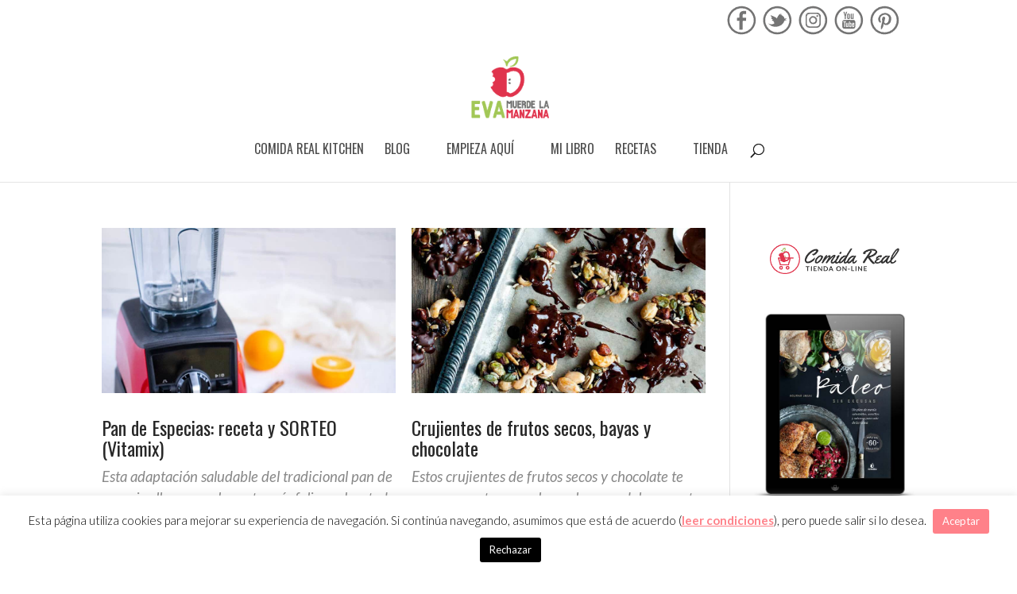

--- FILE ---
content_type: text/css
request_url: https://www.evamuerdelamanzana.com/wp-content/themes/non-stop-divi/css/ns_biblioteca.css
body_size: 120
content:
#menu_biblioteca h2{
  font-family: 'Dancing Script', serif;
  font-weight: bold;
  font-size: 30pt;
  margin-bottom: 10px;
}
#menu_biblioteca p, #menu_recomendaciones a {
  font-family: 'Oswald', sans-serif;
  font-weight: 200 !important;
  text-transform: uppercase;
  font-size: 15pt;
  color: #333;
}
#menu_recomendaciones li {
  list-style-type: none;
  margin-bottom: 0.6em;
}
#menu_recomendaciones ul, #menu_recomendaciones {
  padding-left: 0;
}

--- FILE ---
content_type: application/javascript
request_url: https://www.evamuerdelamanzana.com/wp-content/themes/non-stop-divi/js/ns_functions.js
body_size: 2041
content:
/*****************************
	JavaScript Document
 	Desarrollos NonStop
	Eva Muerde la Manzana
	1/06/2016
	
	Este bloque es referenciado a través de wp_admin -> opciones de Divi -> integración
	
******************************/

/* -------------------[functions]-------------------- */

function igualar_posts(){
	
	if(jQuery(window).width() > 767){
		for (var i=1;i<=jQuery('.et_pb_section').length;i++){	
			var max_height = 0;
			var elemento = '.et_pb_section:nth-child('+i+') .otw-columns article';
			jQuery(elemento).each(function (){
				jQuery(this).css('height','unset');
				if(max_height < jQuery(this).outerHeight()){max_height = jQuery(this).outerHeight();}	
			}); // each();
			jQuery(elemento).css('height',max_height);
		}
	}else{
			jQuery('.otw-columns article').css('height','unset');
	} // if > 767px
}

function default_image(){
	jQuery('.search-results .et_pb_post').each(function(){
		if(jQuery(this).hasClass('page')){
			/* Si no contiene imagen */
			if(jQuery(this).find('img').length < 1){
				jQuery(this).prepend('<a href="javascript:void(0);" alt=""><img class="default_page_img" src="https://www.evamuerdelamanzana.com/wp-content/uploads/2016/08/default_thumb.jpg" alt="" /></a>');
			}	
		} // if
	}); // each
}

function igualar_post_archive(){
	var max_height = 0;
	jQuery('.archive .post img, .blog_2_columnas .post img, .search-results .et_pb_post img').each(function (){
		var alto_img = 0;
		jQuery(this).parent().addClass('enlace_img');
		var alto_img = (jQuery(this).width()/16) * 9;
		jQuery(this).parent().css('height',alto_img);
	});
	jQuery('.archive .post, .blog_2_columnas .post, .search-results .et_pb_post').each(function (){
		if(max_height < jQuery(this).outerHeight()){max_height = jQuery(this).outerHeight();}	
	}); // each();
	jQuery('.archive .post, .blog_2_columnas .post, .search-results .et_pb_post').css('height',max_height);
}

/* Asigna clases según el nombre de la categoría a las etiquetas de blog en HOME*/
function etiquetas_categoria(){
	jQuery('.otw_blog_manager-blog-category a').each(function(){
		jQuery(this).addClass('etiqueta_categoria');
		var nombre = jQuery(this).text().trim();
		if(nombre == "Belleza & Hogar"){
			jQuery(this).addClass('etiqueta_belleza_hogar');
		}else if(nombre == "Salud"){
			jQuery(this).addClass('etiqueta_salud');
		}else if(nombre == "Lifestyle"){
			jQuery(this).addClass('etiqueta_lifestyle');
		}else if(nombre == "Autoamor"){
			jQuery(this).addClass('etiqueta_autoamor');
		}else if(nombre == "Nuevo"){
			jQuery(this).addClass('etiqueta_nuevo');
		}else{
			jQuery(this).addClass('etiqueta_default');
		} // if-else
	}); // each;
} // etiquetas_categoria();

function marcar_nuevo() {
	jQuery('.otw_blog_manager-blog-newspaper-item').each(function(){
		var nuevo = false;
		jQuery(this).find('a[rel="tag"]').each(function(){
			if(jQuery(this).html() == 'nuevo'){
				nuevo = true;
			} // if
		}); // each
		if(nuevo){
			jQuery(this).prepend('<img class="sup_nuevo" src="https://www.evamuerdelamanzana.com/wp-content/uploads/2016/08/sup_nuevo.jpg" alt="Nuevo post"/>');
		}
	});//each
}




/********************************************************************/
/*						PERSONALIZADO POR JESUS						*/
/********************************************************************/

jQuery(function() {
	
	// Menú siempre arriba
	if( jQuery(".row_recomendaciones").length > 0 ){
		
		var offset_top = jQuery('.row_recomendaciones').eq(0).offset().top;
		var offset_bottom = jQuery('.row_recomendaciones').last().offset().top;
		
		var MenuRecomendaciones = function(){
			if(jQuery(window).width() >= 1024){ // 980){

				var scroll_top = jQuery(window).scrollTop();
				
				if (scroll_top > offset_top && scroll_top < offset_bottom)
					jQuery('#menu_biblioteca').css({ 'margin-top': (scroll_top - offset_top + 20)+'px' });
				else 
					jQuery('#menu_biblioteca').removeAttr("style"); 
				
				
				
			}
		} 
		MenuRecomendaciones();
		jQuery(window).scroll(function() {
			MenuRecomendaciones();
		});
	
	}
	
	// Poner elemento submenu
	var PonerIcoSubmenu = function(){
		jQuery(".menu-item-has-children").each(function(index, element) {
			jQuery(this).append("<p onclick='openSubmenu(this);' class='openSub'><img src='https://www.evamuerdelamanzana.com/wp-content/themes/non-stop-divi/images/submenu-responsivo.png'></p>");
		});
	} 
	PonerIcoSubmenu();
	
	// Poner a los filtros select la flecha
	jQuery(".searchandfilter li select").each(function(index, element) {
        jQuery(this).after("<p class='flechita_select'></p>");
    });
	
	/* Buscar al cambiar select
	if(jQuery(".searchandfilter").length){
		jQuery(".searchandfilter li select").change(function(e) {
            var padre = jQuery(this).parent().parent().parent().parent();
			jQuery(padre).submit();
        });
	}*/
	

});

function openSubmenu(nodo){
	jQuery(nodo).parent().find(".sub-menu").eq(0).toggle(400,function(){
		if( jQuery(this).css("display") == "none" ){
			jQuery(this).parent().find(".openSub > img").eq(0).attr("src","https://www.evamuerdelamanzana.com/wp-content/themes/non-stop-divi/images/submenu-responsivo.png");
		}
		else{
			jQuery(this).parent().find(".openSub > img").eq(0).attr("src","https://www.evamuerdelamanzana.com/wp-content/themes/non-stop-divi/images/submenu-responsivo-open.png");
		}
	});
}

function newsletterHome(){
	var actual = jQuery(location).attr("href");
	if(actual == "https://www.evamuerdelamanzana.com/"){
		var nodo = jQuery("#tve_one_set .thrv-leads-form-box h2");
		var texto = "Recibe (GRATIS) mis herramientas y técnicas esenciales para sentirte saludable por dentro y por fuera.";
		if( jQuery(window).width() <= 1024 ){ texto = "Newsletter Gratuita"; }
		if(jQuery(nodo).length){ jQuery(nodo).eq(0).html(texto); }
	}
}

function solInstagram(){
	var fotos = jQuery("#sb_instagram .sbi_photo");
	if( jQuery(window).width() <= 480 ){ console.log("---comienza---");
		jQuery(fotos).each(function(index, element) {
            jQuery(this).css("height", jQuery(this).width()+"px !important"); console.log(jQuery(this).height());
        });console.log("---termina---");
	}
}
/********************************************************************/
/*					FIN PERSONALIZADO POR JESUS						*/
/********************************************************************/




























/* -------------------[trigger]-------------------- */
jQuery(document).ready(function(){
	etiquetas_categoria();
	marcar_nuevo();
	default_image();
	newsletterHome();
	solInstagram();
});
jQuery(window).load(function(){
	igualar_posts();
	igualar_post_archive();
	solInstagram();
});
jQuery(window).resize(function(){
	igualar_posts();
	igualar_post_archive();
	newsletterHome();
	solInstagram();
});